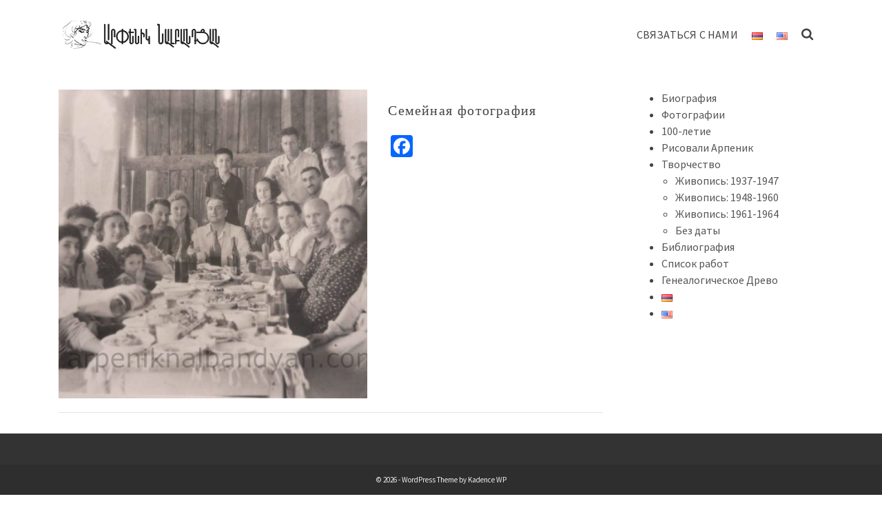

--- FILE ---
content_type: text/html; charset=UTF-8
request_url: http://arpeniknalbandyan.com/ru/portfolio/%D1%81%D0%B5%D0%BC%D0%B5%D0%B9%D0%BD%D0%B0%D1%8F-%D1%84%D0%BE%D1%82%D0%BE%D0%B3%D1%80%D0%B0%D1%84%D0%B8%D1%8F/
body_size: 49649
content:
<!DOCTYPE html>
<html class="no-js" lang="ru-RU" itemtype="https://schema.org/Blog" itemscope>
<head>
	<meta charset="UTF-8">
	<link rel="profile" href="https://gmpg.org/xfn/11">
	<meta name="viewport" content="width=device-width, initial-scale=1.0">
	<meta http-equiv="X-UA-Compatible" content="IE=edge">
	<script>(function(html){html.className = html.className.replace(/\bno-js\b/,'js')})(document.documentElement);</script>
<title>Семейная фотография - </title>
<link rel="alternate" href="http://arpeniknalbandyan.com/hy/portfolio/%d5%a8%d5%b6%d5%bf%d5%a1%d5%b6%d5%a5%d5%af%d5%a1%d5%b6-%d5%ac%d5%b8%d6%82%d5%bd%d5%a1%d5%b6%d5%af%d5%a1%d6%80/" hreflang="hy" />
<link rel="alternate" href="http://arpeniknalbandyan.com/en/portfolio/family-photo/" hreflang="en" />
<link rel="alternate" href="http://arpeniknalbandyan.com/ru/portfolio/%d1%81%d0%b5%d0%bc%d0%b5%d0%b9%d0%bd%d0%b0%d1%8f-%d1%84%d0%be%d1%82%d0%be%d0%b3%d1%80%d0%b0%d1%84%d0%b8%d1%8f/" hreflang="ru" />
<link rel='dns-prefetch' href='//static.addtoany.com' />
<link rel='dns-prefetch' href='//fonts.googleapis.com' />
<link rel='dns-prefetch' href='//s.w.org' />
<link rel="alternate" type="application/rss+xml" title=" &raquo; Feed" href="http://arpeniknalbandyan.com/ru/feed/" />
<link rel="alternate" type="application/rss+xml" title=" &raquo; Comments Feed" href="http://arpeniknalbandyan.com/ru/comments/feed/" />
<link rel="alternate" type="application/rss+xml" title=" &raquo; Семейная фотография Comments Feed" href="http://arpeniknalbandyan.com/ru/portfolio/%d1%81%d0%b5%d0%bc%d0%b5%d0%b9%d0%bd%d0%b0%d1%8f-%d1%84%d0%be%d1%82%d0%be%d0%b3%d1%80%d0%b0%d1%84%d0%b8%d1%8f/feed/" />
		<script type="text/javascript">
			window._wpemojiSettings = {"baseUrl":"https:\/\/s.w.org\/images\/core\/emoji\/12.0.0-1\/72x72\/","ext":".png","svgUrl":"https:\/\/s.w.org\/images\/core\/emoji\/12.0.0-1\/svg\/","svgExt":".svg","source":{"concatemoji":"http:\/\/arpeniknalbandyan.com\/wp-includes\/js\/wp-emoji-release.min.js?ver=5.3.20"}};
			!function(e,a,t){var n,r,o,i=a.createElement("canvas"),p=i.getContext&&i.getContext("2d");function s(e,t){var a=String.fromCharCode;p.clearRect(0,0,i.width,i.height),p.fillText(a.apply(this,e),0,0);e=i.toDataURL();return p.clearRect(0,0,i.width,i.height),p.fillText(a.apply(this,t),0,0),e===i.toDataURL()}function c(e){var t=a.createElement("script");t.src=e,t.defer=t.type="text/javascript",a.getElementsByTagName("head")[0].appendChild(t)}for(o=Array("flag","emoji"),t.supports={everything:!0,everythingExceptFlag:!0},r=0;r<o.length;r++)t.supports[o[r]]=function(e){if(!p||!p.fillText)return!1;switch(p.textBaseline="top",p.font="600 32px Arial",e){case"flag":return s([127987,65039,8205,9895,65039],[127987,65039,8203,9895,65039])?!1:!s([55356,56826,55356,56819],[55356,56826,8203,55356,56819])&&!s([55356,57332,56128,56423,56128,56418,56128,56421,56128,56430,56128,56423,56128,56447],[55356,57332,8203,56128,56423,8203,56128,56418,8203,56128,56421,8203,56128,56430,8203,56128,56423,8203,56128,56447]);case"emoji":return!s([55357,56424,55356,57342,8205,55358,56605,8205,55357,56424,55356,57340],[55357,56424,55356,57342,8203,55358,56605,8203,55357,56424,55356,57340])}return!1}(o[r]),t.supports.everything=t.supports.everything&&t.supports[o[r]],"flag"!==o[r]&&(t.supports.everythingExceptFlag=t.supports.everythingExceptFlag&&t.supports[o[r]]);t.supports.everythingExceptFlag=t.supports.everythingExceptFlag&&!t.supports.flag,t.DOMReady=!1,t.readyCallback=function(){t.DOMReady=!0},t.supports.everything||(n=function(){t.readyCallback()},a.addEventListener?(a.addEventListener("DOMContentLoaded",n,!1),e.addEventListener("load",n,!1)):(e.attachEvent("onload",n),a.attachEvent("onreadystatechange",function(){"complete"===a.readyState&&t.readyCallback()})),(n=t.source||{}).concatemoji?c(n.concatemoji):n.wpemoji&&n.twemoji&&(c(n.twemoji),c(n.wpemoji)))}(window,document,window._wpemojiSettings);
		</script>
		<style type="text/css">
img.wp-smiley,
img.emoji {
	display: inline !important;
	border: none !important;
	box-shadow: none !important;
	height: 1em !important;
	width: 1em !important;
	margin: 0 .07em !important;
	vertical-align: -0.1em !important;
	background: none !important;
	padding: 0 !important;
}
</style>
	<link rel='stylesheet' id='wp-block-library-css'  href='http://arpeniknalbandyan.com/wp-includes/css/dist/block-library/style.min.css?ver=5.3.20' type='text/css' media='all' />
<link rel='stylesheet' id='wp-components-css'  href='http://arpeniknalbandyan.com/wp-includes/css/dist/components/style.min.css?ver=5.3.20' type='text/css' media='all' />
<link rel='stylesheet' id='wp-editor-font-css'  href='https://fonts.googleapis.com/css?family=Noto+Serif%3A400%2C400i%2C700%2C700i&#038;ver=5.3.20' type='text/css' media='all' />
<link rel='stylesheet' id='wp-block-editor-css'  href='http://arpeniknalbandyan.com/wp-includes/css/dist/block-editor/style.min.css?ver=5.3.20' type='text/css' media='all' />
<link rel='stylesheet' id='wp-nux-css'  href='http://arpeniknalbandyan.com/wp-includes/css/dist/nux/style.min.css?ver=5.3.20' type='text/css' media='all' />
<link rel='stylesheet' id='wp-editor-css'  href='http://arpeniknalbandyan.com/wp-includes/css/dist/editor/style.min.css?ver=5.3.20' type='text/css' media='all' />
<link rel='stylesheet' id='captain-form-block-style-css-css'  href='http://arpeniknalbandyan.com/wp-content/plugins/captainform/admin/gutenberg/blocks.style.build.css?ver=5.3.20' type='text/css' media='all' />
<!--[if lt IE]>
<link rel='stylesheet' id='ascend_ie_fallback-css'  href='http://arpeniknalbandyan.com/wp-content/themes/ascend/assets/css/ie_fallback.css?ver=1.4.17' type='text/css' media='all' />
<![endif]-->
<link rel='stylesheet' id='addtoany-css'  href='http://arpeniknalbandyan.com/wp-content/plugins/add-to-any/addtoany.min.css?ver=1.16' type='text/css' media='all' />
<link rel='stylesheet' id='ascend_main-css'  href='http://arpeniknalbandyan.com/wp-content/themes/ascend/assets/css/ascend.css?ver=1.4.17' type='text/css' media='all' />
<link rel='stylesheet' id='redux-google-fonts-ascend-css'  href='http://fonts.googleapis.com/css?family=Source+Sans+Pro%3A200%2C300%2C400%2C600%2C700%2C900%2C200italic%2C300italic%2C400italic%2C600italic%2C700italic%2C900italic%7CAntic+Slab%3A400&#038;subset=latin&#038;ver=5.3.20' type='text/css' media='all' />
<link rel='stylesheet' id='colorbox-css'  href='http://arpeniknalbandyan.com/wp-content/plugins/lightbox-gallery/colorbox/example1/colorbox.css?ver=5.3.20' type='text/css' media='all' />
<script type='text/javascript' src='http://arpeniknalbandyan.com/wp-includes/js/jquery/jquery.js?ver=1.12.4-wp'></script>
<script type='text/javascript' src='http://arpeniknalbandyan.com/wp-includes/js/jquery/jquery-migrate.min.js?ver=1.4.1'></script>
<script type='text/javascript'>
window.a2a_config=window.a2a_config||{};a2a_config.callbacks=[];a2a_config.overlays=[];a2a_config.templates={};a2a_localize = {
	Share: "Share",
	Save: "Save",
	Subscribe: "Subscribe",
	Email: "Email",
	Bookmark: "Bookmark",
	ShowAll: "Show all",
	ShowLess: "Show less",
	FindServices: "Find service(s)",
	FindAnyServiceToAddTo: "Instantly find any service to add to",
	PoweredBy: "Powered by",
	ShareViaEmail: "Share via email",
	SubscribeViaEmail: "Subscribe via email",
	BookmarkInYourBrowser: "Bookmark in your browser",
	BookmarkInstructions: "Press Ctrl+D or \u2318+D to bookmark this page",
	AddToYourFavorites: "Add to your favorites",
	SendFromWebOrProgram: "Send from any email address or email program",
	EmailProgram: "Email program",
	More: "More&#8230;",
	ThanksForSharing: "Thanks for sharing!",
	ThanksForFollowing: "Thanks for following!"
};
</script>
<script type='text/javascript' defer src='https://static.addtoany.com/menu/page.js'></script>
<script type='text/javascript' defer src='http://arpeniknalbandyan.com/wp-content/plugins/add-to-any/addtoany.min.js?ver=1.1'></script>
<!--[if lt IE 9]>
<script type='text/javascript' src='http://arpeniknalbandyan.com/wp-content/themes/ascend/assets/js/vendor/html5shiv.min.js?ver=1.4.17'></script>
<![endif]-->
<!--[if lt IE 9]>
<script type='text/javascript' src='http://arpeniknalbandyan.com/wp-content/themes/ascend/assets/js/vendor/respond.min.js?ver=1.4.17'></script>
<![endif]-->
<link rel='https://api.w.org/' href='http://arpeniknalbandyan.com/wp-json/' />
<link rel="EditURI" type="application/rsd+xml" title="RSD" href="http://arpeniknalbandyan.com/xmlrpc.php?rsd" />
<link rel="wlwmanifest" type="application/wlwmanifest+xml" href="http://arpeniknalbandyan.com/wp-includes/wlwmanifest.xml" /> 
<link rel='prev' title='За работой' href='http://arpeniknalbandyan.com/ru/portfolio/%d0%b7%d0%b0-%d1%80%d0%b0%d0%b1%d0%be%d1%82%d0%be%d0%b9/' />
<link rel='next' title='Эдуард Исабекян. Портрет Арпеник Налбандян. 1943, собственность семьи' href='http://arpeniknalbandyan.com/ru/portfolio/%d1%8d%d0%b4%d1%83%d0%b0%d1%80%d0%b4-%d0%b8%d1%81%d0%b0%d0%b1%d0%b5%d0%ba%d1%8f%d0%bd-1914-2007-%d0%bf%d0%be%d1%80%d1%82%d1%80%d0%b5%d1%82-%d0%b0%d1%80%d0%bf%d0%b5%d0%bd%d0%b8%d0%ba-%d0%bd%d0%b0/' />
<meta name="generator" content="WordPress 5.3.20" />
<link rel='shortlink' href='http://arpeniknalbandyan.com/?p=943' />
<link rel="alternate" type="application/json+oembed" href="http://arpeniknalbandyan.com/wp-json/oembed/1.0/embed?url=http%3A%2F%2Farpeniknalbandyan.com%2Fru%2Fportfolio%2F%25d1%2581%25d0%25b5%25d0%25bc%25d0%25b5%25d0%25b9%25d0%25bd%25d0%25b0%25d1%258f-%25d1%2584%25d0%25be%25d1%2582%25d0%25be%25d0%25b3%25d1%2580%25d0%25b0%25d1%2584%25d0%25b8%25d1%258f%2F" />
<link rel="alternate" type="text/xml+oembed" href="http://arpeniknalbandyan.com/wp-json/oembed/1.0/embed?url=http%3A%2F%2Farpeniknalbandyan.com%2Fru%2Fportfolio%2F%25d1%2581%25d0%25b5%25d0%25bc%25d0%25b5%25d0%25b9%25d0%25bd%25d0%25b0%25d1%258f-%25d1%2584%25d0%25be%25d1%2582%25d0%25be%25d0%25b3%25d1%2580%25d0%25b0%25d1%2584%25d0%25b8%25d1%258f%2F&#038;format=xml" />
<!-- start Simple Custom CSS and JS -->
<!-- Add HTML code to the header or the footer.

For example, you can use the following code for loading the jQuery library from Google CDN:
<script src="https://ajax.googleapis.com/ajax/libs/jquery/3.4.0/jquery.min.js"></script>

or the following one for loading the Bootstrap library from MaxCDN:
<link rel="stylesheet" href="https://stackpath.bootstrapcdn.com/bootstrap/3.4.1/css/bootstrap.min.css" integrity="sha384-HSMxcRTRxnN+Bdg0JdbxYKrThecOKuH5zCYotlSAcp1+c8xmyTe9GYg1l9a69psu" crossorigin="anonymous">

-- End of the comment --> 

<!-- Global site tag (gtag.js) - Google Analytics -->
<script async src="https://www.googletagmanager.com/gtag/js?id=UA-139877394-1"></script>
<script>
  window.dataLayer = window.dataLayer || [];
  function gtag(){dataLayer.push(arguments);}
  gtag('js', new Date());

  gtag('config', 'UA-139877394-1');
</script>
<!-- end Simple Custom CSS and JS -->
		<script type="text/javascript">
			var _statcounter = _statcounter || [];
			_statcounter.push({"tags": {"author": "anadmin"}});
		</script>
		<script type="text/javascript">var light_error = "The image could not be loaded.", light_of = "%curr% of %total%";</script><style type="text/css" id="kt-custom-css">a, .primary-color, .postlist article .entry-content a.more-link:hover,.widget_price_filter .price_slider_amount .button, .product .product_meta a:hover, .star-rating, .above-footer-widgets a:not(.button):hover, .sidebar a:not(.button):hover, .footerclass a:hover, .posttags a:hover, .tagcloud a:hover, .kt_bc_nomargin #kadbreadcrumbs a:hover, #kadbreadcrumbs a:hover, .wp-pagenavi a:hover, .woocommerce-pagination ul.page-numbers li a:hover, .woocommerce-pagination ul.page-numbers li span:hover, .has-ascend-primary-color {color:#dd9933;} .comment-content a:not(.button):hover, .entry-content p a:not(.button):not(.select2-choice):not([data-rel="lightbox"]):hover, .kt_product_toggle_outer .toggle_grid:hover, .kt_product_toggle_outer .toggle_list:hover, .kt_product_toggle_outer .toggle_grid.toggle_active, .kt_product_toggle_outer .toggle_list.toggle_active, .product .product_meta a, .product .woocommerce-tabs .wc-tabs > li.active > a, .product .woocommerce-tabs .wc-tabs > li.active > a:hover, .product .woocommerce-tabs .wc-tabs > li.active > a:focus, #payment ul.wc_payment_methods li.wc_payment_method input[type=radio]:first-child:checked+label, .kt-woo-account-nav .woocommerce-MyAccount-navigation ul li.is-active a, a.added_to_cart, .widget_pages ul li.kt-drop-toggle > .kt-toggle-sub, .widget_categories ul li.kt-drop-toggle > .kt-toggle-sub, .widget_product_categories ul li.kt-drop-toggle > .kt-toggle-sub, .widget_recent_entries ul li a:hover ~ .kt-toggle-sub, .widget_recent_comments ul li a:hover ~ .kt-toggle-sub, .widget_archive ul li a:hover ~ .kt-toggle-sub, .widget_pages ul li a:hover ~ .kt-toggle-sub, .widget_categories ul li a:hover ~ .kt-toggle-sub, .widget_meta ul li a:hover ~ .kt-toggle-sub, .widget_product_categories ul li a:hover ~ .kt-toggle-sub,.kt-tabs.kt-tabs-style2 > li > a:hover, .kt-tabs > li.active > a, .kt-tabs > li.active > a:hover, .kt-tabs > li.active > a:focus, .kt_bc_nomargin #kadbreadcrumbs a:hover, #kadbreadcrumbs a:hover, .footerclass .menu li a:hover, .widget_recent_entries ul li a:hover, .posttags a:hover, .tagcloud a:hover,.widget_recent_comments ul li a:hover, .widget_archive ul li a:hover, .widget_pages ul li a:hover, .widget_categories ul li a:hover, .widget_meta ul li a:hover, .widget_product_categories ul li a:hover, .box-icon-item .icon-container .icon-left-highlight,.box-icon-item .icon-container .icon-right-highlight, .widget_pages ul li.current-cat > a, .widget_categories ul li.current-cat > a, .widget_product_categories ul li.current-cat > a, #payment ul.wc_payment_methods li.wc_payment_method input[type=radio]:first-child:checked + label:before, .wp-pagenavi .current, .wp-pagenavi a:hover, .kt-mobile-header-toggle .header-underscore-icon [class*=kt-icon-], .woocommerce-pagination ul.page-numbers li a.current, .woocommerce-pagination ul.page-numbers li span.current, .woocommerce-pagination ul.page-numbers li a:hover, .woocommerce-pagination ul.page-numbers li span:hover, .widget_layered_nav ul li.chosen a, .widget_layered_nav_filters ul li a, .widget_rating_filter ul li.chosen a, .variations .kad_radio_variations label.selectedValue, .variations .kad_radio_variations label:hover{border-color:#dd9933;} .kt-header-extras span.kt-cart-total, .btn, .button, .submit, button, input[type="submit"], .portfolio-loop-image-container .portfolio-hover-item .portfolio-overlay-color, .kt_product_toggle_outer .toggle_grid.toggle_active, .kt_product_toggle_outer .toggle_list.toggle_active, .product .woocommerce-tabs .wc-tabs > li.active > a, .product .woocommerce-tabs .wc-tabs > li.active > a:hover, .product .woocommerce-tabs .wc-tabs > li.active > a:focus, .product .woocommerce-tabs .wc-tabs:before, .woocommerce-error, .woocommerce-info, .woocommerce-message, .woocommerce-noreviews, p.no-comments, .widget_pages ul li ul li.current-cat > a:before, .widget_categories ul li ul li.current-cat > a:before, .widget_product_categories ul li ul li.current-cat > a:before, .widget_pages ul li ul li a:hover:before, .widget_categories ul li ul li a:hover:before, .widget_product_categories ul li ul li a:hover:before, .kadence_recent_posts a.posts_widget_readmore:hover:before, .kt-accordion > .panel h5:after, .kt-tabs:before, .image_menu_overlay, .kadence_social_widget a:hover, .kt-tabs > li.active > a, .kt-tabs > li.active > a:hover, .kt-tabs > li.active > a:focus, .widget_pages ul li.current-cat > .count, .widget_categories ul li.current-cat > .count, .widget_product_categories ul li.current-cat > .count, .widget_recent_entries ul li a:hover ~ .count, .widget_recent_comments ul li a:hover ~ .count, .widget_archive ul li a:hover ~ .count, .widget_pages ul li a:hover ~ .count, .widget_categories ul li a:hover ~ .count, .widget_meta ul li a:hover ~ .count, .widget_product_categories ul li a:hover ~ .count, #payment ul.wc_payment_methods li.wc_payment_method input[type=radio]:first-child:checked + label:before, .select2-results .select2-highlighted, .wp-pagenavi .current, .kt-header-extras span.kt-cart-total, .kt-mobile-header-toggle span.kt-cart-total, .woocommerce-pagination ul.page-numbers li a.current, .woocommerce-pagination ul.page-numbers li span.current,.widget_price_filter .ui-slider .ui-slider-handle, .widget_layered_nav ul li.chosen span.count, .widget_layered_nav_filters ul li span.count, .variations .kad_radio_variations label.selectedValue, .box-icon-item .menu-icon-read-more .read-more-highlight, p.demo_store, .has-ascend-primary-background-color {background:#dd9933;}@media (max-width: 767px){.filter-set li a.selected {background:#dd9933;}} .has-ascend-primary-light-color {color:#f1ad47} .has-ascend-primary-light-background-color{ background-color: #f1ad47}.kad-header-height {height:100px;}.kad-topbar-height {min-height:36px;}.kad-mobile-header-height {height:60px;}.headerclass, .mobile-headerclass, .kad-fixed-vertical-background-area{background: rgba(255, 255, 255, 1);}.titleclass .entry-title{font-size:30px;}@media (max-width: 768px) {.titleclass .entry-title{font-size:10px;}}.titleclass .subtitle{font-size:40px;}@media (max-width: 768px) {.titleclass .subtitle{font-size:20px;}}.titleclass .page-header  {height:100px;}@media (max-width: 768px) {.titleclass .page-header {height:360px;}}.product_item .product_archive_title {min-height:20px;}.second-navclass .sf-menu>li:after {background:#fff;}.pop-modal-body .kt-woo-account-nav .kad-customer-name h5, .pop-modal-body .kt-woo-account-nav a, .pop-modal-body ul.product_list_widget li a:not(.remove), .pop-modal-body ul.product_list_widget {color:#fff;} .kt-mobile-menu form.search-form input[type="search"]::-webkit-input-placeholder {color:#fff;}.kt-mobile-menu form.search-form input[type="search"]:-ms-input-placeholder {color:#fff;}.kt-mobile-menu form.search-form input[type="search"]::-moz-placeholder {color:#fff;}.kt-header-extras .kadence_social_widget a, .mobile-header-container .kt-mobile-header-toggle button {color:#444;} button.mobile-navigation-toggle .kt-mnt span {background:#444;} .kt-header-extras .kadence_social_widget a:hover{color:#fff;}.page-header {text-align:center;}.kt-header-extras #kad-head-cart-popup ul a:not(.remove), .kt-header-extras #kad-head-cart-popup .woocommerce-mini-cart__empty-message, .kt-header-extras #kad-head-cart-popup ul .quantity, .kt-header-extras #kad-head-cart-popup ul li.empty, .kad-header-menu-inner .kt-header-extras .kt-woo-account-nav h5, .kad-relative-vertical-content .kt-header-extras .kt-woo-account-nav h5 {color:#444;}.titleclass .subtitle {text-transform:uppercase;}</style><style type="text/css">.recentcomments a{display:inline !important;padding:0 !important;margin:0 !important;}</style><style type="text/css" id="custom-background-css">
body.custom-background { background-color: #ffffff; }
</style>
	<link rel="canonical" href="http://arpeniknalbandyan.com/ru/portfolio/%D1%81%D0%B5%D0%BC%D0%B5%D0%B9%D0%BD%D0%B0%D1%8F-%D1%84%D0%BE%D1%82%D0%BE%D0%B3%D1%80%D0%B0%D1%84%D0%B8%D1%8F/" />
<meta name="title" content="Семейная фотография - " /><style type="text/css" title="dynamic-css" class="options-output">#logo a.brand, #mobile-logo a.brand{font-family:"Source Sans Pro";line-height:40px;letter-spacing:0px;font-weight:600;font-style:normal;color:#444444;font-size:32px;}#logo .kad-site-tagline{font-family:"Source Sans Pro";line-height:20px;letter-spacing:0px;font-weight:400;font-style:normal;color:#444444;font-size:14px;}.topbarclass{font-size:12px;}.titleclass{background-color:#dd9933;}.titleclass h1{color:#ffffff;}.titleclass .subtitle{color:#ffffff;}.product_item .product_archive_title{font-family:"Source Sans Pro";text-transform:none;line-height:20px;letter-spacing:1.2px;font-weight:600;font-style:normal;color:#444444;font-size:15px;}.kad-topbar-flex-item, .kad-topbar-flex-item a, .kad-topbar-flex-item .kadence_social_widget a, .topbarclass .kt-woo-account-nav .kad-customer-name h5, .topbarclass .kt-mini-cart-refreash .total{color:#ffffff;}.kad-topbar-flex-item a:hover{color:#ffffff;}.footerclass a, .footerclass, .footerclass h4, .footerclass h3, .footerclass h5{color:#eeeeee;}.footerclass a:hover{color:#ffffff;}.footerclass .menu li a:hover{border-color:#ffffff;}.contentclass, .above-footer-widgets .widget-title span, .footer-widget-title span, .kt-title span, .sidebar .widget-title span{background-color:#ffffff;}.topbarclass, .topbarclass .sf-menu ul {background-color:transparent;}.footerclass, .footerclass .footer-widget-title span, body.body-style-bubbled .footerclass .footer-widget-title span{background-color:#333333;}.footerbase{background-color:#2e2e2e;}h1, .h1class{font-family:"Antic Slab";line-height:40px;letter-spacing:1.2px;font-weight:400;font-style:normal;color:#444444;font-size:20px;}h2, .h2class{font-family:"Source Sans Pro";line-height:40px;letter-spacing:1.2px;font-weight:400;font-style:normal;color:#444444;font-size:32px;}h3{font-family:"Source Sans Pro";line-height:40px;letter-spacing:1.2px;font-weight:400;font-style:normal;color:#444444;font-size:28px;}h4{font-family:"Source Sans Pro";line-height:40px;letter-spacing:1.2px;font-weight:400;font-style:normal;color:#555555;font-size:24px;}h5{font-family:"Source Sans Pro";line-height:24px;letter-spacing:1.2px;font-weight:normal;font-style:normal;color:#555555;font-size:18px;}.titleclass .subtitle{font-family:"Source Sans Pro";letter-spacing:1.2px;font-weight:400;font-style:normal;}body{font-family:"Source Sans Pro";line-height:24px;letter-spacing:0px;font-weight:400;font-style:normal;color:#444;font-size:16px;}.nav-main ul.sf-menu > li > a, .kad-header-menu-inner .kt-header-extras ul.sf-menu > li > a, .kad-header-menu-inner .kt-header-extras .kt-extras-label [class*="kt-icon-"], .kt-header-extras .sf-vertical > li > a{font-family:"Source Sans Pro";line-height:24px;letter-spacing:.2px;font-weight:400;font-style:normal;color:#444;font-size:16px;}.nav-main ul.sf-menu > li > a:hover, .nav-main ul.sf-menu > li.sfHover > a, .nav-main ul.sf-menu > li.current-menu-item > a, .kt-header-extras .sf-vertical > li > a:hover{color:#000000;}.second-navclass .sf-menu > li > a{font-family:"Source Sans Pro";line-height:24px;letter-spacing:.2px;font-weight:400;font-style:normal;color:#fff;font-size:18px;}.nav-main ul.sf-menu ul a, .second-navclass ul.sf-menu ul a, .kad-header-menu-inner .kt-header-extras .kt-woo-account-nav a, .kad-relative-vertical-content .kt-header-extras .kt-woo-account-nav a{line-height:24px;letter-spacing:.2px;color:#444;font-size:16px;}.nav-main ul.sf-menu ul a:hover, .nav-main ul.sf-menu > li:not(.kt-lgmenu) ul li.sfHover > a, .nav-main ul.sf-menu ul li.current-menu-item > a, .second-navclass ul.sf-menu ul a:hover, .second-navclass ul.sf-menu li:not(.kt-lgmenu) ul li.sfHover > a, .second-navclass ul.sf-menu ul li.current-menu-item > a, .kad-header-menu-inner .kt-header-extras .kt-woo-account-nav a:hover, body.woocommerce-account .kad-header-menu-inner .kt-header-extras .kt-woo-account-nav li.is-active a, .kad-relative-vertical-content  .kt-header-extras .kt-woo-account-nav a:hover, body.woocommerce-account .kad-relative-vertical-content  .kt-header-extras .kt-woo-account-nav li.is-active a{color:#000000;}.kad-mobile-nav li a, .kad-mobile-nav li,.kt-mobile-menu form.search-form input[type="search"].search-field, .kt-mobile-menu form.search-form .search-submit,.mfp-slide #kt-mobile-account, .mfp-slide #kt-mobile-cart{font-family:"Source Sans Pro";line-height:20px;letter-spacing:.2px;font-weight:400;font-style:normal;color:#fff;font-size:16px;}</style></head>
<body class="portfolio-template-default single single-portfolio postid-943 custom-background wp-custom-logo kad-header-position-above kt-showsub-indicator kt-width-large body-style-normal none-trans-header">
		<div id="wrapper" class="container">
	<header id="kad-header-menu" class="headerclass-outer kt-header-position-above kt-header-layout-standard clearfix" data-sticky="none" data-reappear="300" data-shrink="0" data-start-height="100" data-shrink-height="100">
	<div class="outside-top-headerclass">
	<div class="kad-header-topbar-primary-outer">
 		<div class="outside-headerclass">
		<div class="kad-header-menu-outer headerclass">
		    <div class="kad-header-menu-inner container">
		    				        <div class="kad-header-flex kad-header-height">
			        	<div class="kad-left-header kt-header-flex-item">
			        		<div id="logo" class="logocase kad-header-height"><a class="brand logofont" href="http://arpeniknalbandyan.com/ru"><img src="http://arpeniknalbandyan.com/wp-content/uploads/2019/04/Logo_-1.jpg" width="242" height="41" srcset="http://arpeniknalbandyan.com/wp-content/uploads/2019/04/Logo_-1.jpg 242w, http://arpeniknalbandyan.com/wp-content/uploads/2019/04/Logo_-1-200x34.jpg 200w, http://arpeniknalbandyan.com/wp-content/uploads/2019/04/Logo_-1-100x17.jpg 100w" sizes="(max-width: 242px) 100vw, 242px" class="ascend-logo" style="max-height:41px" alt=""><span class="kad-site-title kad-logo-used"><span class="kad-site-tagline"></span></span></a></div>			           	</div> <!-- Close left header-->
			            <div class="kad-center-header kt-header-flex-item">
			            		        <nav class="nav-main clearfix">
	            <ul id="menu-top_ru" class="sf-menu sf-menu-normal"><li class="menu-item menu-item-type-post_type menu-item-object-page menu-item-911"><a href="http://arpeniknalbandyan.com/ru/%d1%81%d0%b2%d1%8f%d0%b7%d0%b0%d1%82%d1%8c%d1%81%d1%8f-%d1%81-%d0%bd%d0%b0%d0%bc%d0%b8/">Связаться с нами</a></li>
<li class="lang-item lang-item-2 lang-item-hy lang-item-first menu-item menu-item-type-custom menu-item-object-custom menu-item-44-hy"><a href="http://arpeniknalbandyan.com/hy/portfolio/%d5%a8%d5%b6%d5%bf%d5%a1%d5%b6%d5%a5%d5%af%d5%a1%d5%b6-%d5%ac%d5%b8%d6%82%d5%bd%d5%a1%d5%b6%d5%af%d5%a1%d6%80/" hreflang="hy" lang="hy"><img src="[data-uri]" alt="Հայերեն" width="16" height="11" style="width: 16px; height: 11px;" /></a></li>
<li class="lang-item lang-item-5 lang-item-en menu-item menu-item-type-custom menu-item-object-custom menu-item-44-en"><a href="http://arpeniknalbandyan.com/en/portfolio/family-photo/" hreflang="en-US" lang="en-US"><img src="[data-uri]" alt="English" width="16" height="11" style="width: 16px; height: 11px;" /></a></li>
</ul>	        </nav>
        			            </div>  <!-- Close center header-->
			            <div class="kad-right-header kt-header-flex-item">
			            		<div class="kt-header-extras clearfix">
		<ul class="sf-menu sf-menu-normal ">
						        	 <li class="menu-search-icon-kt">
								<a class="kt-menu-search-btn kt-pop-modal" data-mfp-src="#kt-extras-modal-search" aria-label="Search" href="http://arpeniknalbandyan.com/ru/?s=">
									<span class="kt-extras-label"><i class="kt-icon-search"></i></span>
								</a>
				        	</li>
								    </ul>
	</div>
    					    </div>  <!-- Close right header-->
			        </div>  <!-- Close container--> 
	        		   		</div> <!-- close header innner -->
		</div>
		</div>
	</div>
	</div>
    </header><div id="kad-mobile-banner" class="banner mobile-headerclass" data-mobile-header-sticky="0">
  <div class="container mobile-header-container kad-mobile-header-height">
        <div id="mobile-logo" class="logocase kad-mobile-header-height kad-mobile-logo-left"><a class="brand logofont" href="http://arpeniknalbandyan.com/ru"><img src="http://arpeniknalbandyan.com/wp-content/uploads/2019/04/Logo_-1-100x17.jpg" width="100" height="17" srcset="http://arpeniknalbandyan.com/wp-content/uploads/2019/04/Logo_-1-100x17.jpg 100w, http://arpeniknalbandyan.com/wp-content/uploads/2019/04/Logo_-1-200x34.jpg 200w, http://arpeniknalbandyan.com/wp-content/uploads/2019/04/Logo_-1.jpg 242w" sizes="(max-width: 100px) 100vw, 100px" class="ascend-mobile-logo" alt="" ><span class="kad-site-title kad-logo-used"><span class="kad-site-tagline"></span></span></a></div>        	<div class="kad-mobile-menu-flex-item kad-mobile-header-height kt-mobile-header-toggle kad-mobile-menu-right">
             	<button class="mobile-navigation-toggle kt-sldr-pop-modal" rel="nofollow" data-mfp-src="#kt-mobile-menu" data-pop-sldr-direction="right" data-pop-sldr-class="sldr-menu-animi">
             		<span class="kt-mnt">
	                	<span></span>
						<span></span>
						<span></span>
					</span>
              	</button>
            </div>
   	    </div> <!-- Close Container -->
</div>
	<div id="inner-wrap" class="wrap clearfix contentclass hfeed" role="document">
	
		<div id="content" class="container clearfix">
    		<div class="row single-portfolio">
    			<div class="main col-lg-9 col-md-8 kt-sidebar kt-sidebar-right" id="ktmain" role="main">
			    			<article class="postclass post-943 portfolio type-portfolio status-publish has-post-thumbnail hentry portfolio-type-170">
  			<div class="row">
  				<div class="col-md-7 portfolio-project">
      				            <div class="imghoverclass postfeat post-single-img" itemprop="image" itemscope itemtype="https://schema.org/ImageObject">
                <a href="http://arpeniknalbandyan.com/wp-content/uploads/2019/05/46.jpg" data-rel="lightbox">
                    <img src="http://arpeniknalbandyan.com/wp-content/uploads/2019/05/46-1024x1024.jpg" itemprop="contentUrl" alt="" width="1024" height="1024" srcset="http://arpeniknalbandyan.com/wp-content/uploads/2019/05/46-1024x1024.jpg 1024w, http://arpeniknalbandyan.com/wp-content/uploads/2019/05/46-150x150.jpg 150w, http://arpeniknalbandyan.com/wp-content/uploads/2019/05/46-600x600.jpg 600w" sizes="(max-width: 1024px) 100vw, 1024px" />
                    <meta itemprop="url" content="http://arpeniknalbandyan.com/wp-content/uploads/2019/05/46-1024x1024.jpg">
                    <meta itemprop="width" content="1024px">
                    <meta itemprop="height" content="1024px">
                </a>
            </div>
          				</div>
  				<div class="col-md-5 portfolio-content">
  					<div class="portfolio-content-inner">
						<header>
					  					      					<h1 class="entry-title">Семейная фотография</h1>
													</header>
						<div class="entry-content">
			  				<div class="addtoany_share_save_container addtoany_content addtoany_content_bottom"><div class="a2a_kit a2a_kit_size_32 addtoany_list" data-a2a-url="http://arpeniknalbandyan.com/ru/portfolio/%d1%81%d0%b5%d0%bc%d0%b5%d0%b9%d0%bd%d0%b0%d1%8f-%d1%84%d0%be%d1%82%d0%be%d0%b3%d1%80%d0%b0%d1%84%d0%b8%d1%8f/" data-a2a-title="Семейная фотография"><a class="a2a_button_facebook" href="https://www.addtoany.com/add_to/facebook?linkurl=http%3A%2F%2Farpeniknalbandyan.com%2Fru%2Fportfolio%2F%25d1%2581%25d0%25b5%25d0%25bc%25d0%25b5%25d0%25b9%25d0%25bd%25d0%25b0%25d1%258f-%25d1%2584%25d0%25be%25d1%2582%25d0%25be%25d0%25b3%25d1%2580%25d0%25b0%25d1%2584%25d0%25b8%25d1%258f%2F&amp;linkname=%D0%A1%D0%B5%D0%BC%D0%B5%D0%B9%D0%BD%D0%B0%D1%8F%20%D1%84%D0%BE%D1%82%D0%BE%D0%B3%D1%80%D0%B0%D1%84%D0%B8%D1%8F" title="Facebook" rel="nofollow noopener" target="_blank"></a></div></div>						</div>
					</div>
				</div>
			</div>
			<footer class="single-footer">
		      			    </footer>
  		</article>
						</div><!-- /.main-->

				<aside id="ktsidebar" class="col-lg-3 col-md-4 kt-sidebar-container kad-sidebar">
	<div class="sidebar">
		<section id="nav_menu-4" class="widget-1 widget-first widget widget_nav_menu"><div class="widget-inner"><ul id="menu-main_ru" class="menu"><li class="menu-item menu-item-type-post_type menu-item-object-page menu-item-37"><a href="http://arpeniknalbandyan.com/ru/%d0%b1%d0%b8%d0%be%d0%b3%d1%80%d0%b0%d1%84%d0%b8%d1%8f/">Биография</a></li>
<li class="menu-item menu-item-type-taxonomy menu-item-object-portfolio-type current-portfolio-ancestor current-menu-parent current-portfolio-parent menu-item-2345"><a href="http://arpeniknalbandyan.com/ru/portfolio-type/%d1%84%d0%be%d1%82%d0%be%d0%b3%d1%80%d0%b0%d1%84%d0%b8%d0%b8/">Фотографии</a></li>
<li class="menu-item menu-item-type-post_type menu-item-object-page menu-item-828"><a href="http://arpeniknalbandyan.com/ru/100-%d0%bb%d0%b5%d1%82%d0%b8%d0%b5/">100-летие</a></li>
<li class="menu-item menu-item-type-taxonomy menu-item-object-portfolio-type menu-item-2342"><a href="http://arpeniknalbandyan.com/ru/portfolio-type/%d1%80%d0%b8%d1%81%d0%be%d0%b2%d0%b0%d0%bb%d0%b8-%d0%b0%d1%80%d0%bf%d0%b5%d0%bd%d0%b8%d0%ba/">Рисовали Арпеник</a></li>
<li class="menu-item menu-item-type-custom menu-item-object-custom menu-item-has-children menu-item-1107 sf-dropdown"><a>Творчество</a>
<ul class="sub-menu sf-dropdown-menu dropdown">
	<li class="menu-item menu-item-type-taxonomy menu-item-object-portfolio-type menu-item-2335"><a href="http://arpeniknalbandyan.com/ru/portfolio-type/%d0%b6%d0%b8%d0%b2%d0%be%d0%bf%d0%b8%d1%81%d1%8c-1937-1947/">Живопись: 1937-1947</a></li>
	<li class="menu-item menu-item-type-taxonomy menu-item-object-portfolio-type menu-item-2333"><a href="http://arpeniknalbandyan.com/ru/portfolio-type/%d0%b6%d0%b8%d0%b2%d0%be%d0%bf%d0%b8%d1%81%d1%8c-1948-1960/">Живопись: 1948-1960</a></li>
	<li class="menu-item menu-item-type-taxonomy menu-item-object-portfolio-type menu-item-2334"><a href="http://arpeniknalbandyan.com/ru/portfolio-type/%d0%b6%d0%b8%d0%b2%d0%be%d0%bf%d0%b8%d1%81%d1%8c-1961-1964/">Живопись: 1961-1964</a></li>
	<li class="menu-item menu-item-type-taxonomy menu-item-object-portfolio-type menu-item-2336"><a href="http://arpeniknalbandyan.com/ru/portfolio-type/%d0%b1%d0%b5%d0%b7-%d0%b4%d0%b0%d1%82%d1%8b/">Без даты</a></li>
</ul>
</li>
<li class="menu-item menu-item-type-post_type menu-item-object-page menu-item-837"><a href="http://arpeniknalbandyan.com/ru/%d0%b1%d0%b8%d0%b1%d0%bb%d0%b8%d0%be%d0%b3%d1%80%d0%b0%d1%84%d0%b8%d1%8f/">Библиография</a></li>
<li class="menu-item menu-item-type-post_type menu-item-object-page menu-item-1105"><a href="http://arpeniknalbandyan.com/ru/%d1%81%d0%bf%d0%b8%d1%81%d0%be%d0%ba-%d1%80%d0%b0%d0%b1%d0%be%d1%82/">Список работ</a></li>
<li class="menu-item menu-item-type-custom menu-item-object-custom menu-item-2725"><a href="http://arpeniknalbandyan.eduardisabekyan.com/Genealogy.htm">Генеалогическое Древо</a></li>
<li class="lang-item lang-item-2 lang-item-hy lang-item-first menu-item menu-item-type-custom menu-item-object-custom menu-item-2337-hy"><a href="http://arpeniknalbandyan.com/hy/portfolio/%d5%a8%d5%b6%d5%bf%d5%a1%d5%b6%d5%a5%d5%af%d5%a1%d5%b6-%d5%ac%d5%b8%d6%82%d5%bd%d5%a1%d5%b6%d5%af%d5%a1%d6%80/" hreflang="hy" lang="hy"><img src="[data-uri]" alt="Հայերեն" width="16" height="11" style="width: 16px; height: 11px;" /></a></li>
<li class="lang-item lang-item-5 lang-item-en menu-item menu-item-type-custom menu-item-object-custom menu-item-2337-en"><a href="http://arpeniknalbandyan.com/en/portfolio/family-photo/" hreflang="en-US" lang="en-US"><img src="[data-uri]" alt="English" width="16" height="11" style="width: 16px; height: 11px;" /></a></li>
</ul></div></section>	</div><!-- /.sidebar -->
</aside><!-- /aside -->    		</div><!-- /.row-->
    	</div><!-- /#content -->
    				</div><!-- /.wrap -->
			<footer id="containerfooter" class="footerclass">
  <div class="container">
  	<div class="row">
  								        						            </div> <!-- Row -->
        </div>
        <div class="footerbase">
        	<div class="container">
        		<div class="footercredits clearfix">
    		
		    				        	<p>
		        		&copy; 2026  - WordPress Theme by <a rel="nofollow" href="https://www.kadencewp.com/" target="_blank">Kadence WP</a>		        	</p>

    			</div><!-- credits -->
    		</div><!-- container -->
    </div><!-- footerbase -->
</footer>
		</div><!--Wrapper-->
				<!-- Start of StatCounter Code -->
		<script>
			<!--
			var sc_project=12011197;
			var sc_security="7b6d14c0";
					</script>
        <script type="text/javascript" src="https://www.statcounter.com/counter/counter.js" async></script>
		<noscript><div class="statcounter"><a title="web analytics" href="https://statcounter.com/"><img class="statcounter" src="https://c.statcounter.com/12011197/0/7b6d14c0/0/" alt="web analytics" /></a></div></noscript>
		<!-- End of StatCounter Code -->
		<script type='text/javascript' src='http://arpeniknalbandyan.com/wp-content/themes/ascend/assets/js/min/bootstrap-min.js?ver=1.4.17'></script>
<script type='text/javascript' src='http://arpeniknalbandyan.com/wp-content/themes/ascend/assets/js/min/slick-min.js?ver=1.4.17'></script>
<script type='text/javascript' src='http://arpeniknalbandyan.com/wp-includes/js/hoverIntent.min.js?ver=1.8.1'></script>
<script type='text/javascript' src='http://arpeniknalbandyan.com/wp-content/themes/ascend/assets/js/min/ascend-plugins-min.js?ver=1.4.17'></script>
<script type='text/javascript' src='http://arpeniknalbandyan.com/wp-content/themes/ascend/assets/js/min/ascend_sticky-min.js?ver=1.4.17'></script>
<script type='text/javascript' src='http://arpeniknalbandyan.com/wp-includes/js/imagesloaded.min.js?ver=3.2.0'></script>
<script type='text/javascript' src='http://arpeniknalbandyan.com/wp-includes/js/masonry.min.js?ver=3.3.2'></script>
<script type='text/javascript' src='http://arpeniknalbandyan.com/wp-content/themes/ascend/assets/js/min/ascend-main-min.js?ver=1.4.17'></script>
<script type='text/javascript' src='http://arpeniknalbandyan.com/wp-includes/js/wp-embed.min.js?ver=5.3.20'></script>
    		<div class="mag-pop-modal mfp-hide mfp-with-anim kt-search-modal" id="kt-extras-modal-search" tabindex="-1" role="dialog" aria-hidden="true">
	            <div class="pop-modal-content">
	                <div class="pop-modal-body">
                          
   <form role="search" method="get" class="search-form" action="http://arpeniknalbandyan.com/ru/">
            <label>
                <span class="screen-reader-text">Search for:</span>
                <input type="search" class="search-field" placeholder="Search &hellip;" value="" name="s" />
            </label>
            <button type="submit" class="search-submit search-icon"><i class="kt-icon-search"></i></button>
    </form>	                </div>
	            </div>
	        </div>
	   	    		<div class="mag-pop-sldr mfp-hide mfp-with-anim kt-mobile-menu" id="kt-mobile-menu" tabindex="-1" role="dialog" aria-hidden="true">
	            <div class="pop-modal-content">
	                <div class="pop-modal-body">
                      
   <form role="search" method="get" class="search-form" action="http://arpeniknalbandyan.com/ru/">
            <label>
                <span class="screen-reader-text">Search for:</span>
                <input type="search" class="search-field" placeholder="Search &hellip;" value="" name="s" />
            </label>
            <button type="submit" class="search-submit search-icon"><i class="kt-icon-search"></i></button>
    </form><ul id="menu-main_ru-1" class="kad-mobile-nav"><li  class="menu- menu-item menu-item-type-post_type menu-item-object-page menu-item-37"><a href="http://arpeniknalbandyan.com/ru/%d0%b1%d0%b8%d0%be%d0%b3%d1%80%d0%b0%d1%84%d0%b8%d1%8f/">Биография</a></li>
<li  class="menu- menu-item menu-item-type-taxonomy menu-item-object-portfolio-type current-portfolio-ancestor current-menu-parent current-portfolio-parent menu-item-2345"><a href="http://arpeniknalbandyan.com/ru/portfolio-type/%d1%84%d0%be%d1%82%d0%be%d0%b3%d1%80%d0%b0%d1%84%d0%b8%d0%b8/">Фотографии</a></li>
<li  class="menu-100- menu-item menu-item-type-post_type menu-item-object-page menu-item-828"><a href="http://arpeniknalbandyan.com/ru/100-%d0%bb%d0%b5%d1%82%d0%b8%d0%b5/">100-летие</a></li>
<li  class="menu- menu-item menu-item-type-taxonomy menu-item-object-portfolio-type menu-item-2342"><a href="http://arpeniknalbandyan.com/ru/portfolio-type/%d1%80%d0%b8%d1%81%d0%be%d0%b2%d0%b0%d0%bb%d0%b8-%d0%b0%d1%80%d0%bf%d0%b5%d0%bd%d0%b8%d0%ba/">Рисовали Арпеник</a></li>
<li  class="menu- menu-item menu-item-type-custom menu-item-object-custom menu-item-has-children sf-dropdown sf-dropdown-toggle menu-item-1107 sf-dropdown"><a>Творчество</a><span class="kad-submenu-accordion collapse-next kad-submenu-accordion-open" data-parent=".kad-nav-collapse" data-toggle="collapse" data-target=""><i class="kt-icon-chevron-down"></i><i class="kt-icon-chevron-up"></i></span>
<ul class="sub-menu sf-dropdown-menu collapse">
	<li  class="menu-1937-1947 menu-item menu-item-type-taxonomy menu-item-object-portfolio-type menu-item-2335"><a href="http://arpeniknalbandyan.com/ru/portfolio-type/%d0%b6%d0%b8%d0%b2%d0%be%d0%bf%d0%b8%d1%81%d1%8c-1937-1947/">Живопись: 1937-1947</a></li>
	<li  class="menu-1948-1960 menu-item menu-item-type-taxonomy menu-item-object-portfolio-type menu-item-2333"><a href="http://arpeniknalbandyan.com/ru/portfolio-type/%d0%b6%d0%b8%d0%b2%d0%be%d0%bf%d0%b8%d1%81%d1%8c-1948-1960/">Живопись: 1948-1960</a></li>
	<li  class="menu-1961-1964 menu-item menu-item-type-taxonomy menu-item-object-portfolio-type menu-item-2334"><a href="http://arpeniknalbandyan.com/ru/portfolio-type/%d0%b6%d0%b8%d0%b2%d0%be%d0%bf%d0%b8%d1%81%d1%8c-1961-1964/">Живопись: 1961-1964</a></li>
	<li  class="menu- menu-item menu-item-type-taxonomy menu-item-object-portfolio-type menu-item-2336"><a href="http://arpeniknalbandyan.com/ru/portfolio-type/%d0%b1%d0%b5%d0%b7-%d0%b4%d0%b0%d1%82%d1%8b/">Без даты</a></li>
</ul>
</li>
<li  class="menu- menu-item menu-item-type-post_type menu-item-object-page menu-item-837"><a href="http://arpeniknalbandyan.com/ru/%d0%b1%d0%b8%d0%b1%d0%bb%d0%b8%d0%be%d0%b3%d1%80%d0%b0%d1%84%d0%b8%d1%8f/">Библиография</a></li>
<li  class="menu- menu-item menu-item-type-post_type menu-item-object-page menu-item-1105"><a href="http://arpeniknalbandyan.com/ru/%d1%81%d0%bf%d0%b8%d1%81%d0%be%d0%ba-%d1%80%d0%b0%d0%b1%d0%be%d1%82/">Список работ</a></li>
<li  class="menu- menu-item menu-item-type-custom menu-item-object-custom menu-item-2725"><a href="http://arpeniknalbandyan.eduardisabekyan.com/Genealogy.htm">Генеалогическое Древо</a></li>
<li  class="[base64] lang-item lang-item-2 lang-item-hy lang-item-first menu-item menu-item-type-custom menu-item-object-custom menu-item-2337-hy"><a href="http://arpeniknalbandyan.com/hy/portfolio/%d5%a8%d5%b6%d5%bf%d5%a1%d5%b6%d5%a5%d5%af%d5%a1%d5%b6-%d5%ac%d5%b8%d6%82%d5%bd%d5%a1%d5%b6%d5%af%d5%a1%d6%80/"><img src="[data-uri]" alt="Հայերեն" width="16" height="11" style="width: 16px; height: 11px;" /></a></li>
<li  class="[base64] lang-item lang-item-5 lang-item-en menu-item menu-item-type-custom menu-item-object-custom menu-item-2337-en"><a href="http://arpeniknalbandyan.com/en/portfolio/family-photo/"><img src="[data-uri]" alt="English" width="16" height="11" style="width: 16px; height: 11px;" /></a></li>
</ul>	                </div>
	            </div>
	        </div>
	   	<!-- start Simple Custom CSS and JS -->
<style type="text/css">
/* Add your CSS code here.

For example:
.example {
    color: red;
}

For brushing up on your CSS knowledge, check out http://www.w3schools.com/css/css_syntax.asp

End of comment */ 


.portfolio-poststyle-content .portfolio-loop-title {
    font-size: 14px;
    text-transform: none;
}</style>
<!-- end Simple Custom CSS and JS -->
	</body>
</html>
